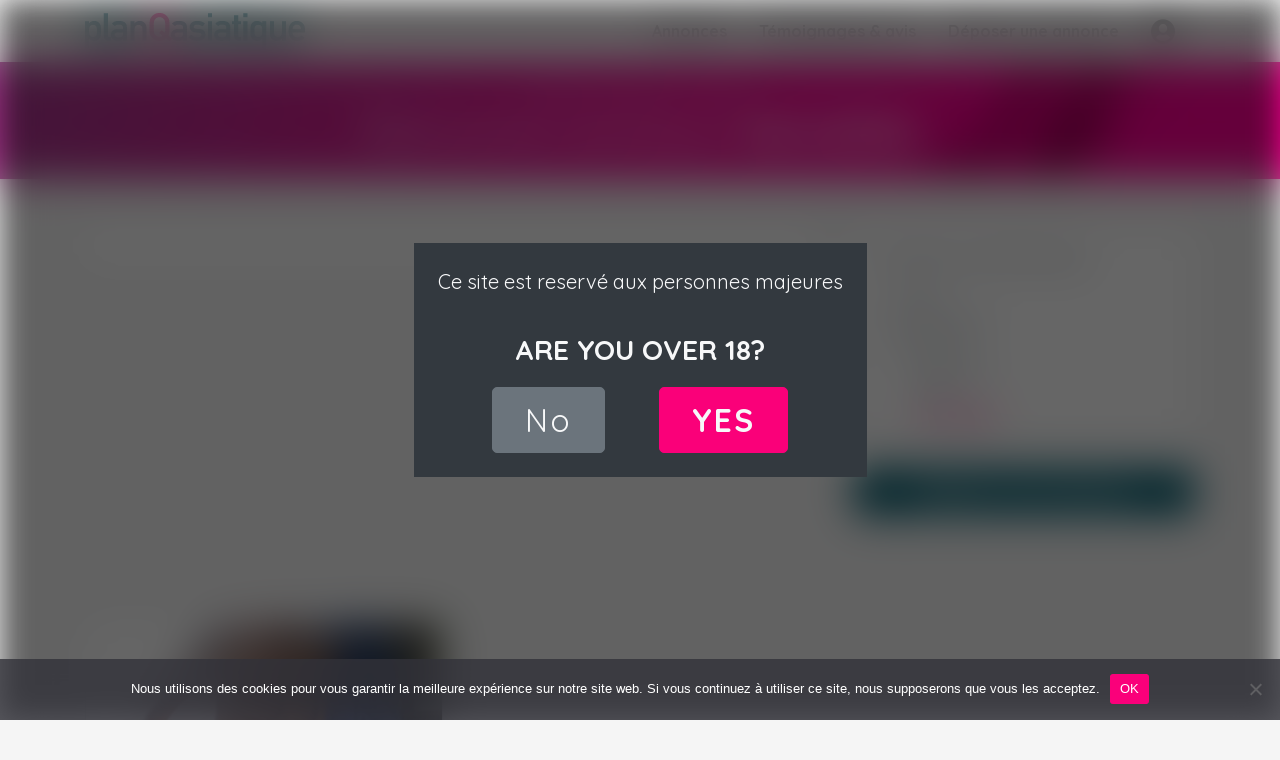

--- FILE ---
content_type: text/css; charset=utf-8
request_url: https://www.planqasiatique.com/wp-content/themes/planqasiatique/style.css?ver=6.6.4
body_size: 10111
content:
@charset "UTF-8";
/*
Theme Name: WP Bootstrap Starter
Theme URI: https://afterimagedesigns.com/wp-bootstrap-starter/
Author: Afterimage Designs
Author URI: https://afterimagedesigns.com/
Description:  The best WordPress starter theme based on the most powerful frameworks in the world: "_s" (by Automattic, the main people behind WordPress development), Twitter Bootstrap (the most popular HTML, CSS, and JS framework for developing responsive, mobile first projects on the web) and Font Awesome (or Fontawesome, a full suite of 675+ pictographic icons for easy scalable vector graphics on websites). This theme, like WordPress, is licensed under the GPL. You can use this theme as base for your next WordPress theme project and you are allowed to remove the link at the footer or do whatever you want. Your feedback on how we can continuously improve this WordPress Starter Theme Bootstrap will be highly appreciated. Page templates includes Right-sidebar (default page template), Left-Sidebar, Full-Width, Blank with container, Blank without container Page. Other features - Currently using Bootstrap v4.0.0 , Widgetized footer area, WooCommerce ready, Compatible with Contact Form 7, Compatible with Visual Composer, Compatible with Elementor Page Builder. This theme will be an active project which we will update from time to time. Check this page regularly for the updates.
Version: 3.1.0
License: GNU General Public License v2 or later
License URI: LICENSE
Text Domain: wp-bootstrap-starter
Tags: blog, custom-menu, featured-images, threaded-comments, translation-ready, right-sidebar, custom-background, e-commerce, theme-options, sticky-post, full-width-template
*/
/*--------------------------------------------------------------
>>> TABLE OF CONTENTS:
----------------------------------------------------------------
# Normalize
# Typography
# Elements
# Forms
# Navigation
  ## Links
  ## Menus
# Accessibility
# Alignments
# Clearings
# Widgets
# Content
  ## Posts and pages
  ## Comments
# Infinite scroll
# Media
  ## Captions
  ## Galleries
# Woocommerce
# Footer
--------------------------------------------------------------*/
/*--------------------------------------------------------------
# Init var
--------------------------------------------------------------*/
strong {
  font-weight: 600; }

/*--------------------------------------------------------------*/
/*--------------------------------------------------------------
# Normalize
--------------------------------------------------------------*/
body {
  margin: 0;
  -webkit-font-smoothing: auto;
  font-family: "Open Sans", sans-serif;
  color: #343A40;
  font-size: 1rem; }

input {
  line-height: normal; }

input[type="checkbox"],
input[type="radio"] {
  box-sizing: border-box;
  padding: 0; }

input[type="number"]::-webkit-inner-spin-button,
input[type="number"]::-webkit-outer-spin-button {
  height: auto; }

input[type="search"]::-webkit-search-cancel-button,
input[type="search"]::-webkit-search-decoration {
  -webkit-appearance: none; }

fieldset {
  border: 1px solid #c0c0c0;
  margin: 0 2px;
  padding: 0.35em 0.625em 0.75em; }

legend {
  border: 0;
  padding: 0; }

textarea {
  overflow: auto; }

optgroup {
  font-weight: bold; }

table {
  border-collapse: collapse;
  border-spacing: 0; }

td,
th {
  padding: 0; }

/*--------------------------------------------------------------
# Typography
--------------------------------------------------------------*/
h1, h2, h3, h4, h5, h6 {
  clear: both;
  color: #222;
  font-weight: 600;
  margin-top: 24px;
  margin-bottom: 15px;
  font-family: "Quicksand", sans-serif; }

h1 {
  font-size: 32px;
  padding-bottom: 10px; }

h2 {
  font-size: 24px;
  padding-bottom: 0.3em;
  line-height: 1.25; }

h3 {
  font-size: 18px;
  line-height: 25px; }

h4 {
  font-size: 16px;
  line-height: 20px; }

h5 {
  font-size: 14px;
  line-height: 17.5px; }

p {
  margin-bottom: 1.5em; }

h1.entry-title {
  font-size: 1.31rem;
  border-bottom: 1px solid #eaecef; }

h2.entry-title {
  border-bottom: 1px solid #eaecef; }

h3.widget-title {
  font-size: 1.2rem; }

/*--------------------------------------------------------------
# Elements
--------------------------------------------------------------*/
body {
  background: #F5F5F5;
  /* Fallback for when there is no custom background color defined. */ }

img {
  height: auto;
  /* Make sure images are scaled correctly. */
  max-width: 100%;
  /* Adhere to container width. */ }

figure {
  margin: 1em 0;
  /* Extra wide images within figure tags don't overflow the content area. */ }

table {
  margin: 0 0 1.5em;
  width: 100%; }

/*--------------------------------------------------------------
# Navigation - Header
--------------------------------------------------------------*/
header#masthead {
  margin-bottom: 0;
  background-color: #F5F5F5;
  padding: .5rem 0rem; }

.navbar-brand a img {
  width: 220px;
  height: auto; }

.navbar-brand a.site-title {
  font-family: Damion;
  font-size: 3rem;
  color: white;
  line-height: 3rem;
  margin-left: 0.75rem; }

.navbar-brand > a:visited, .navbar-brand > a:hover {
  text-decoration: none; }

@media screen and (min-width: 768px) {
  body:not(.theme-preset-active) #page-sub-header h1 {
    font-size: 3.750rem; }

  body:not(.theme-preset-active) #page-sub-header {
    font-size: 1.25rem; } }
@media screen and (max-width: 767px) {
  #main-nav {
    padding-top: 20px; } }
/*
@media screen and (min-width: 992px) {
  #page-sub-header p {
    max-width: 43rem;
    margin: 0 auto;
  }
}*/
/*--------------------------------------------------------------
## Links
--------------------------------------------------------------*/
/*--------------------------------------------------------------
## Menus
--------------------------------------------------------------*/
#masthead nav {
  padding-left: 0;
  padding-right: 0; }

#menu-main-menu li a {
  font-family: "Quicksand", sans-serif;
  font-size: 1rem;
  text-transform: none;
  font-weight: 700;
  color: #343A40;
  padding: 0.5rem 1rem;
  white-space: nowrap; }
#menu-main-menu li a:hover {
  color: #FB007A; }
#menu-main-menu li#menu-item-59 a {
  width: 60px;
  display: block;
  padding: 0.1rem 1rem;
  visibility: hidden; }
#menu-main-menu li#menu-item-59 a::before {
  content: '\f2bd';
  font-family: "Font Awesome\ 5 Free";
  font-size: 1.563rem;
  font-weight: 900;
  position: absolute;
  display: inline-block;
  visibility: visible; }

.dropdown-menu .dropdown-toggle::after {
  border-bottom: 0.3em solid transparent;
  border-left: 0.3em solid;
  border-top: 0.3em solid transparent; }

/* Small menu. */
.menu-toggle,
.main-navigation.toggled ul {
  display: block; }

.dropdown-item {
  line-height: 1.2;
  padding-bottom: 0.313rem;
  padding-top: 0.313rem; }

.dropdown-menu {
  min-width: 12.500rem; }

.dropdown .open .dropdown-menu {
  display: block;
  left: 12.250em;
  top: 0; }

.dropdown-menu .dropdown-item {
  white-space: normal;
  background: transparent;
  line-height: 1.6; }

.dropdown-menu .dropdown-item:hover {
  background: transparent; }

@media screen and (min-width: 37.5em) {
  .menu-toggle {
    display: none; } }
@media screen and (min-width: 769px) {
  .dropdown-menu li > .dropdown-menu {
    right: -9.875rem;
    top: 1.375rem; } }
@media screen and (max-width: 991px) {
  .navbar-nav .dropdown-menu {
    border: medium none;
    margin-left: 1.250rem;
    padding: 0; }

  .dropdown-menu li a {
    padding: 0; }

  #masthead .navbar-nav > li > a {
    padding-bottom: 0.625rem;
    padding-top: 0.313rem; }

  .navbar-light .navbar-toggler {
    border: medium none;
    outline: none; } }
.site-main .comment-navigation,
.site-main .posts-navigation,
.site-main .post-navigation {
  margin: 0 0 1.5em;
  overflow: hidden; }

.comment-navigation .nav-previous,
.posts-navigation .nav-previous,
.post-navigation .nav-previous {
  float: left;
  width: 50%; }

.comment-navigation .nav-next,
.posts-navigation .nav-next,
.post-navigation .nav-next {
  float: right;
  text-align: right;
  width: 50%; }

.comment-content.card-block {
  padding: 20px; }

.navigation.post-navigation {
  padding-top: 1.875rem; }

.post-navigation .nav-previous a,
.post-navigation .nav-next a {
  border: 1px solid #ddd;
  border-radius: 0.938rem;
  display: inline-block;
  padding: 0.313rem 0.875rem;
  text-decoration: none; }

.post-navigation .nav-next a::after {
  content: " \2192"; }

.post-navigation .nav-previous a::before {
  content: "\2190 "; }

.post-navigation .nav-previous a:hover,
.post-navigation .nav-next a:hover {
  background: #eee none repeat scroll 0 0; }

/*--------------------------------------------------------------
# Styles Communs TC
--------------------------------------------------------------*/
.btn-gris {
  color: #bdbdbd;
  border: 2px solid #bdbdbd;
  border-radius: 5px; }

.connexion {
  top: -2px;
  right: -2px; }
  .connexion .offline {
    background: #bdbdbd;
    border-radius: 50%;
    width: 10px;
    height: 10px;
    border: 2px solid #F5F5F5; }
  .connexion .online {
    background: #00cc00;
    border-radius: 50%;
    width: 10px;
    height: 10px;
    border: 2px solid #F5F5F5; }

.icons div {
  margin: 0 0.3rem; }

.icons i {
  display: inline-block;
  border-radius: 500px;
  width: 3rem;
  height: 3rem;
  line-height: 3rem;
  text-align: center;
  font-size: 1.125rem;
  transition: font-size 0.3s ease 0s;
  font-family: "Quicksand", sans-serif; }

.icons i:hover {
  font-size: 1.3rem; }

.icons i::before {
  font-family: "Font Awesome\ 5 Free";
  font-weight: 900;
  color: white;
  font-style: normal; }

.icons i.icon-dial {
  background-color: #FB007A; }

.icons i.icon-dial::before {
  content: '\f086'; }

.icons i.icon-letter {
  background-color: #035D6E; }

.icons i.icon-letter::before {
  content: '\f5ad'; }

.title-underline {
  font-family: "Quicksand", sans-serif;
  font-size: 2rem;
  font-weight: 700;
  color: #343A40;
  /*span:after {
    content: '';
    display: block;
    height: 4px;
    background-color: $rose;
    position: relative;
    top: 2px;
    pointer-events: none;
  }*/ }
  .title-underline span {
    color: #FB007A; }

.title-underline2 {
  font-size: 2rem;
  font-weight: normal;
  font-weight: bold;
  font-family: "Quicksand", sans-serif; }
  .title-underline2 span {
    color: #FB007A; }

/*.title-underline2::after{    content: '';
  display: block;
  height: 4px;
  margin-top: 5px;
  border-left: 13rem solid $rose;
  background-color:$gris-separation2;}*/
.color-grismoyen {
  color: #6C757D; }

.btn-rouge, .registration-form .btn-success {
  background-color: #FB007A;
  text-align: center;
  padding: 0.8rem;
  font-family: "Quicksand", sans-serif;
  font-weight: bold;
  width: 100%;
  border: none;
  border-radius: 3px;
  font-weight: 700;
  transition: background-color 0.5s ease; }

.btn-rouge:hover, .registration-form .btn-success:hover {
  background-color: #E6007A; }

#form-connexion .ptprelinker-button-success {
  width: 100%; }

/*--------------------------------------------------------------
# Header title fond image
--------------------------------------------------------------*/
.category #content.site-content, .single #content.site-content, .page #content.site-content {
  padding-top: 0; }
.category #page-header-wide, .single #page-header-wide, .page #page-header-wide {
  background: url("images/bg-header.jpg") no-repeat center center;
  color: white; }
  .category #page-header-wide h1.h1-header-image, .single #page-header-wide h1.h1-header-image, .page #page-header-wide h1.h1-header-image {
    color: white;
    font-size: 2.5rem;
    font-weight: bold;
    font-family: "Quicksand", sans-serif; }
    .category #page-header-wide h1.h1-header-image span, .single #page-header-wide h1.h1-header-image span, .page #page-header-wide h1.h1-header-image span {
      font-weight: normal; }
  .category #page-header-wide #infos_categ, .single #page-header-wide #infos_categ, .page #page-header-wide #infos_categ {
    color: white;
    font-size: 0.90rem;
    line-height: 1rem; }
  .category #page-header-wide #infos_categ p, .single #page-header-wide #infos_categ p, .page #page-header-wide #infos_categ p {
    margin-block-end: 10px; }

.single #page-header-wide h1.h1-header-image {
  font-size: 2.5rem; }

/*--------------------------------------------------------------
# Home
--------------------------------------------------------------*/
.home #content.site-content {
  padding: 0; }
.home #home-banner {
  background: url("images/bg.jpg") no-repeat center top; }
.home h1 .home-title, .home #home-under-title {
  color: white;
  font-size: 2rem;
  font-weight: normal;
  display: block;
  text-shadow: 0.1rem 0.1rem 0.5rem #666;
  text-align: center; }
.home h1 .home-title-part1 {
  font-family: "Quicksand", sans-serif;
  font-weight: 700;
  text-transform: uppercase; }
.home #home-under-title {
  font-weight: 400;
  font-size: 1.5rem;
  line-height: 1.5rem; }
.home #carousel-inject-4col .ptprelinker-content-inner, .home #carousel-inject-2col .ptprelinker-content-inner {
  padding: 0.5rem 0px 0.5rem 0px;
  background-color: transparent; }

#map svg {
  width: 100%; }
#map path {
  fill: #035D6E;
  stroke: #F5F5F5;
  stroke-width: 0.421;
  stroke-linecap: round;
  stroke-linejoin: round;
  transition: fill 0.3s; }
#map path:hover {
  fill: #343A40; }

#menu-sous-carte {
  column-count: 4;
  color: #bdbdbd; }
  #menu-sous-carte li {
    list-style: square; }
  #menu-sous-carte a {
    text-decoration: underline;
    color: #343A40; }

#avantages-home {
  background-color: #035D6E; }
  #avantages-home .item-avantage i {
    font-size: 2em;
    color: #fff;
    border-radius: 500px;
    display: inline-block;
    width: 3em;
    height: 3em;
    line-height: 3em;
    text-align: center;
    -webkit-transform: translate3d(0, 0, 0);
    transform: translate3d(0, 0, 0);
    position: relative;
    z-index: 1; }
  #avantages-home .item-avantage .icon-wrapper#icon1::before, #avantages-home .item-avantage .icon-wrapper#icon1::after {
    background-color: #FB007A;
    opacity: 0.5; }
  #avantages-home .item-avantage .icon-wrapper#icon1 i {
    background-color: #FB007A;
    color: white; }
  #avantages-home .item-avantage .icon-wrapper#icon2::before, #avantages-home .item-avantage .icon-wrapper#icon2::after {
    background-color: #F5F5F5;
    opacity: 0.5; }
  #avantages-home .item-avantage .icon-wrapper#icon2 i {
    background-color: #F5F5F5;
    color: #FB007A; }
  #avantages-home .item-avantage h3 {
    font-size: 1.25rem;
    color: white;
    font-weight: 600;
    margin-top: 0.5rem; }
  #avantages-home .item-avantage p {
    color: white;
    line-height: 1.25rem; }
  #avantages-home #avantages-home-sus {
    column-count: 3; }
    #avantages-home #avantages-home-sus p {
      color: white;
      line-height: 1.25rem; }
    #avantages-home #avantages-home-sus h3, #avantages-home #avantages-home-sus h4 {
      color: white; }

.item-temoignage {
  height: calc(100% - 50px); }
  .item-temoignage h2 {
    font-size: 1.3rem;
    margin-top: 0;
    margin-bottom: .8rem; }
  .item-temoignage blockquote p {
    color: #6C757D;
    font-size: 1rem;
    line-height: 1.2rem; }
  .item-temoignage .lireplus p {
    color: #FB007A;
    font-family: "Quicksand", sans-serif; }
  .item-temoignage cite {
    color: #FB007A; }

.page-id-64 cite, #temoignage-home cite {
  color: #FB007A;
  font-family: "Quicksand", sans-serif;
  margin-top: 0.75rem;
  display: block;
  font-weight: 700;
  font-size: 0.95rem; }

#temoignage-home a:hover:not(.active) {
  text-decoration: none !important; }

#temoignage-home a:not(.active) {
  color: inherit; }

#temoignage-home a:hover:not(.active) .item-temoignage {
  box-shadow: 0 0.5rem 2rem rgba(0, 0, 0, 0.4) !important; }

#temoignage-home a:not(.active) .item-temoignage {
  transition: box-shadow .3s ease-out; }

/*--------------------------------------------------------------
# Item Annnonce : générique puis cas par cas: home, categ
--------------------------------------------------------------*/
.annonce-item {
  width: 49%;
  background-color: white; }
  .annonce-item .image_empty_home {
    background: url(images/default-femme-350-23.gif);
    width: 100%;
    height: auto;
    background-size: cover; }
  .annonce-item .image_empty_home_m {
    background: url(images/default-homme-350-23.gif);
    width: 100%;
    background-size: cover; }
  .annonce-item h3, .annonce-item h2 {
    font-family: "Quicksand", sans-serif;
    color: #FB007A;
    font-size: 1.125rem;
    text-align: center;
    line-height: 1.3rem;
    margin: 1rem 0 0.5rem 0; }
  .annonce-item h3 a, .annonce-item h2 a {
    color: #FB007A; }
  .annonce-item h2 {
    font-size: 1.25rem; }
  .annonce-item .infos {
    text-align: center;
    font-size: 0.825rem;
    color: #6C757D; }

.category .annonce-item h3 {
  font-size: 1.3rem;
  line-height: 1.5rem; }
.category .annonce-item .resume {
  line-height: 1.3rem; }
.category .annonce-item .infos {
  font-size: 1rem; }

/*--------------------------------------------------------------
# Form Prelinker
--------------------------------------------------------------*/
.ptprelinker--box .ptprelinker-button-success {
  background-color: #FB007A !important;
  border: 1px solid #E6007A !important;
  font-family: "Quicksand", sans-serif !important;
  font-weight: bold; }
  .ptprelinker--box .ptprelinker-button-success:hover {
    background-color: #E6007A !important; }
.ptprelinker--box .fb_connect {
  font-size: 1rem !important; }

#form-pre-home {
  background-color: white; }
  #form-pre-home .ptprelinker-button-success {
    background-color: #00cc00 !important;
    border: 1px solid #00cc00 !important; }
    #form-pre-home .ptprelinker-button-success:hover {
      background-color: #00b800 !important; }
  #form-pre-home .ptprelinker-content-inner {
    background-color: white !important; }
  #form-pre-home .title-form {
    font-family: "Quicksand", sans-serif;
    color: #6C757D;
    font-size: 1.5rem;
    font-weight: bold;
    text-align: center; }

#form-pre-single, .page-id-46 #form-inscription {
  background-color: #035D6E; }
  #form-pre-single .ptprelinker-content-inner, .page-id-46 #form-inscription .ptprelinker-content-inner {
    background-color: #035D6E !important; }
  #form-pre-single .ptprelinker-content, .page-id-46 #form-inscription .ptprelinker-content {
    max-width: 100% !important;
    width: 100% !important; }
  #form-pre-single label.ptprelinker-label-checkbox, .page-id-46 #form-inscription label.ptprelinker-label-checkbox {
    color: white !important; }
    #form-pre-single label.ptprelinker-label-checkbox a, .page-id-46 #form-inscription label.ptprelinker-label-checkbox a {
      text-decoration: underline;
      color: white !important; }
    #form-pre-single label.ptprelinker-label-checkbox:before, .page-id-46 #form-inscription label.ptprelinker-label-checkbox:before {
      border-color: #ffffff;
      background-color: #ffffff;
      color: #FB007A; }
  #form-pre-single .title-form, .page-id-46 #form-inscription .title-form {
    font-family: "Quicksand", sans-serif;
    color: white;
    font-size: 2rem;
    font-weight: bold;
    text-align: center; }
  #form-pre-single #info_fancy, .page-id-46 #form-inscription #info_fancy {
    display: none;
    font-size: 0.9rem; }

.page-id-46 #form-inscription {
  background-color: #035D6E !important; }
  .page-id-46 #form-inscription .ptprelinker-content-inner {
    background-color: transparent !important; }
.page-id-46 #form-connexion {
  background-color: #035D6E !important; }
  .page-id-46 #form-connexion .ptprelinker-content-inner {
    border: none;
    background-color: transparent !important; }
    .page-id-46 #form-connexion .ptprelinker-content-inner .ptprelinker-login-form > form[name=login_form] {
      width: 100%; }
      .page-id-46 #form-connexion .ptprelinker-content-inner .ptprelinker-login-form > form[name=login_form] .ptprelinker-input-group {
        width: 100%; }
        .page-id-46 #form-connexion .ptprelinker-content-inner .ptprelinker-login-form > form[name=login_form] .ptprelinker-input-group input {
          width: 100%; }
      .page-id-46 #form-connexion .ptprelinker-content-inner .ptprelinker-login-form > form[name=login_form] .ptprelinker-buttons input {
        font-size: 1.15rem;
        padding: 7px 0 !important;
        letter-spacing: 0; }
  .page-id-46 #form-connexion a.ptprelinker-forgotten-link {
    color: #ffffff;
    font-family: "Open Sans", sans-serif;
    font-size: 0.95rem;
    text-decoration: underline; }

.fancybox-inner #form-pre-single {
  margin-top: 0 !important;
  margin-bottom: 0 !important; }
.fancybox-inner #form-pre-single .title-form {
  font-size: 1.25rem;
  font-style: normal;
  font-weight: 800; }
.fancybox-inner #form-pre-single .title-form i {
  color: yellow; }

.fancybox-close {
  top: -10px !important;
  right: -10px !important; }

/*
.registration-form {

  margin-top:1rem;

  .hidden {display: none;}

  legend {display: none;}

  .form-group i {display: none;}

  .btn-facebook {
        background:url(images/facebook.png) no-repeat;
        background-size: 20px 20px;
        background-position: 2rem center;
        width: 100%;
        padding: 0.3rem 4rem !important;
        background-color: #3c558d;
        border-radius: 4px;
    }
    .btn-facebook i {display: none;}
    .btn-facebook span {color:white;font-size: 1rem; font-weight: 400;}

    .form-group {margin-bottom: 0.4rem;}
    .form-group .input-group select, input[type=text], input[type=email] {padding:0.5rem 1.5rem;width: 100%;background-color: $gris-bg; border-radius: 3px !important;border:none; color:$gris-moyen; font-size:1rem;font-weight: 400;}
    input[type=text]::placeholder, input[type=email]::placeholder  {color:$gris-moyen !important;}

    input::-webkit-input-placeholder {color: $gris-moyen;}

    input:-ms-input-placeholder {color: $gris-moyen;}

    .has-error .checkbox, .has-error .checkbox-inline, .has-error .control-label, .has-error .help-block, .has-error .radio, .has-error .radio-inline, .has-error.checkbox label, .has-error.checkbox-inline label, .has-error.radio label, .has-error.radio-inline label {color:#c90000 !important;}
  
    .custom-control-indicator {
        float: left;
        margin: 0px 10px 0 0;
        display: block;
        width: 20px;
        height: 20px;
        background-color: #fff;
        background-repeat: no-repeat;
        background-position: center center;
        background-size: 80%;
        border: 1px solid #ccc;
        border-radius: 4px;
    }

    :checked ~ .custom-control-indicator {
        background-image: url("data:image/svg+xml;charset=utf8,%3Csvg xmlns='http://www.w3.org/2000/svg' viewBox='0 0 8 8'%3E%3Cpath fill='%23333' d='M6.564.75l-3.59 3.612-1.538-1.55L0 4.26 2.974 7.25 8 2.193z'/%3E%3C/svg%3E");
    }

    .help-block,
    .form-control-feedback {
        display: none;
    }

    .has-error .help-block {
        display: block;
    }

    .has-success .form-control-feedback,
    .has-warning .form-control-feedback,
    .has-error .form-control-feedback {
        display: block;
    }

    .form-group.checkbox label.small, .form-group.has-error.checkbox label.small
    {
      color:$gris-moyen !important;font-size: 12px;height: 1.5rem;
        a {color:$gris-moyen;text-decoration: underline;}
    }
    


}
*/
/*
.single, .page-id-893, .page-id-1222, .page-id-1238  {

 .form-group.checkbox label.small, .form-group.has-error.checkbox label.small{
      color:white !important;
      a {color:inherit;}
    }


 .registration-form .btn-success {
        background-color:$vert-clair;
    }

  .registration-form .btn-success:hover {
        background-color:$gris-moyen;
    }    


}

//Exception mise en forme page Chat et Chatroulette


.page-id-1222, .page-id-1238 {
  table.ez-tool-user-list {background: none;}
  table.ez-tool-user-list img {width: 140px;border: none;border-radius: 0px;}

}*/
/*--------------------------------------------------------------
# Fil d'Ariane
--------------------------------------------------------------*/
#fil-ariane {
  color: white;
  font-size: 0.80rem; }
  #fil-ariane a {
    color: inherit; }
  #fil-ariane i.fas {
    font-size: 0.8rem; }

/*--------------------------------------------------------------
# Catégories
--------------------------------------------------------------*/
.category .categ_desc_longue h3 {
  border-bottom: 2px solid #d3d3d3; }
.category #sous_menu_categ {
  border: 1px solid #f0f0f0;
  background: white;
  -webkit-columns: 3;
  -moz-columns: 3;
  columns: 3; }
  .category #sous_menu_categ li {
    list-style: none; }
  .category #sous_menu_categ a {
    color: #6C757D;
    line-height: 1.75rem; }
  .category #sous_menu_categ a::before {
    display: inline-block;
    content: '';
    height: 0.5rem;
    border-left: 8px solid #bdbdbd;
    margin-right: .4rem; }
.category #carousel-inject-2col .ptprelinker-content-inner {
  padding: 0.5rem 0px 0.5rem 0px;
  background-color: transparent; }

/*--------------------------------------------------------------
# Sidebar
--------------------------------------------------------------*/
aside#secondary {
  /*.title::after{    content: '';
    display: block;
    height: 2px;
    margin-top: 5px;
    border-left: 110px solid $rose;
    background-color:$gris-separation;}*/ }
  aside#secondary section {
    border: 1px solid #f0f0f0;
    background: white; }
  aside#secondary #best-website {
    top: 0;
    right: 0; }
  aside#secondary .title {
    font-size: 1.3rem;
    font-family: "Quicksand", sans-serif; }
  aside#secondary .content a {
    color: #6C757D;
    font-weight: normal; }
  aside#secondary .content a:hover {
    color: #FB007A; }
  aside#secondary .content a.link-path {
    display: block; }
  aside#secondary .content a.link-path::before {
    content: '\f104';
    font-family: "Font Awesome\ 5 Free";
    font-size: 0.8rem;
    font-weight: 900;
    color: #bdbdbd;
    margin-right: .5rem; }
  aside#secondary .content a.link-path:hover {
    text-decoration: none !important;
    color: #FB007A; }
  aside#secondary .content .current-cat, aside#secondary .content .current-cat a {
    color: #FB007A;
    font-weight: 900; }
  aside#secondary .content .current-cat::before {
    display: inline-block;
    content: '';
    height: 0.8rem;
    border-left: 3px solid #FB007A;
    margin-right: .7rem; }
  aside#secondary .content #list-categ {
    list-style: none;
    padding-left: 2rem; }
  aside#secondary .content li {
    list-style: none; }
  aside#secondary a#btn-depot-annonce {
    background: #035D6E;
    color: white;
    font-weight: 600;
    font-family: "Quicksand", sans-serif; }
  aside#secondary a#btn-depot-annonce:hover {
    background: #343A40; }
  aside#secondary #menu-blog .sidebar-blog-item .blog-title {
    font-weight: 600;
    font-size: 1rem;
    line-height: 1rem; }
  aside#secondary #menu-blog .sidebar-blog-item .blog-title a {
    color: #343A40; }
  aside#secondary #menu-blog .sidebar-blog-item .resume {
    font-size: 0.75rem;
    color: #6C757D;
    line-height: 1rem; }

/*--------------------------------------------------------------
# Single
--------------------------------------------------------------*/
.single h1 {
  font-size: 1.875rem; }
.single .img {
  border: 1px solid #d3d3d3;
  padding: 0.5rem;
  background-color: #fff; }
.single .img img {
  width: 100%; }
.single .img img:hover {
  cursor: pointer; }
.single #pseudo {
  color: #6C757D;
  font-size: 1.5rem;
  font-weight: 800;
  font-family: "Quicksand", sans-serif; }
.single #connexion div:last-child {
  color: #bdbdbd;
  font-style: italic;
  font-size: 0.875rem;
  padding-left: 0.5rem; }
.single #info a, .single a#mail_tel_fancy {
  color: #FB007A;
  text-decoration: underline; }
.single a#mail_tel_fancy:hover, .single .open-fancy-incription {
  cursor: pointer; }
.single .icons div {
  margin: 0 0.2rem; }
.single .icons i.icon-dial::before {
  margin-right: .5rem; }
.single .icons i.icon-dial {
  width: 100%;
  color: white;
  font-style: normal;
  font-weight: 600;
  font-size: 0.95rem;
  padding-left: 0.6rem;
  padding-right: 0.6rem; }
.single .icons i.icon-dial:hover {
  background-color: #E6007A; }

/*--------------------------------------------------------------
# Article Similaires
--------------------------------------------------------------*/
.yarpp-related {
  display: inherit;
  flex-direction: inherit;
  flex-wrap: inherit;
  justify-content: inherit;
  margin: 0 !important; }

.yarpp-related br:first-child {
  display: none; }

.article-similaire-item {
  width: 49%; }

.article-similaire-item .img {
  padding: 0.3rem; }
.article-similaire-item .content {
  line-height: 1rem; }
.article-similaire-item .content a {
  color: #343A40;
  font-size: 0.875rem;
  line-height: inherit;
  font-weight: normal; }
.article-similaire-item .content a:hover {
  text-decoration: underline !important; }
.article-similaire-item .info {
  color: #6C757D;
  font-size: 0.875rem; }

/*--------------------------------------------------------------
# Commentaire
--------------------------------------------------------------*/
#comments #comments-area-header a#btn-title-comment {
  white-space: normal !important; }
#comments .comment-container {
  background-color: white;
  padding: 1rem;
  border: 1px solid #d3d3d3;
  border-radius: 0.25rem;
  margin-bottom: 1.5rem; }
  #comments .comment-container .content p {
    margin: 0;
    color: #343A40; }
  #comments .comment-container .author cite {
    font-style: normal;
    color: #FB007A;
    font-weight: 600;
    font-size: 1.125rem;
    text-transform: capitalize; }
  #comments .comment-container time {
    color: #6C757D;
    font-style: italic;
    font-size: 0.875rem;
    padding-left: .5rem; }
#comments .comment-container.comment_not_approved {
  background-color: #7c7c7c; }
  #comments .comment-container.comment_not_approved .author cite, #comments .comment-container.comment_not_approved a#mail_tel_fancy {
    color: #793849; }
  #comments .comment-container.comment_not_approved time {
    color: #333; }
#comments #not_approved_btns .btn-danger {
  color: white;
  white-space: normal !important;
  text-decoration: underline; }
#comments #not_approved_btns .btn-danger i {
  color: yellow; }

#comment-form-container .infos {
  color: #6C757D;
  font-size: 1.125rem;
  font-weight: 600; }
#comment-form-container #respond {
  width: 100%; }
#comment-form-container input.form-control, #comment-form-container textarea.form-control {
  border-width: 2px !important; }
#comment-form-container .comment-form-email .infos {
  font-size: 1rem; }
#comment-form-container button#submit i {
  margin-right: 0.5rem;
  font-size: 1.5rem; }

/*--------------------------------------------------------------
# Page
--------------------------------------------------------------*/
.page .entry-content {
  margin-top: 0; }
.page .entry-content::before {
  display: none; }
.page .title-underline2 {
  font-size: 1.5rem; }
.page .title-underline2::after {
  content: '';
  height: 3px; }

/*--------------------------------------------------------------
# Form connexion Prelinker
--------------------------------------------------------------*/
#ez-login-form {
  font-size: 16px; }
  #ez-login-form #ez-login-form-email, #ez-login-form #ez-login-form-lfpassword {
    padding: 0.5rem 1rem;
    border: 2px solid #d3d3d3; }
  #ez-login-form button#ez-login-form-submit {
    height: 32px;
    width: 50px;
    text-transform: uppercase;
    background-color: #FB007A;
    color: white;
    font-size: 1rem;
    font-weight: 600;
    line-height: 1rem;
    margin-top: 0;
    text-align: center;
    text-decoration: none;
    border-radius: 5px; }
  #ez-login-form button#ez-login-form-submit span.middle {
    font-size: 18px;
    text-transform: uppercase; }
  #ez-login-form button#ez-login-form-submit > span {
    margin: 0 .5rem; }

/*--------------------------------------------------------------
# Item Bblog : modele de page qui liste les billet de blog
--------------------------------------------------------------*/
.blog-item {
  width: 49%;
  background-color: white; }
  .blog-item .img {
    border-bottom: 4px solid #f0f0f0; }
  .blog-item h2 {
    font-size: 1.5rem;
    text-align: center;
    line-height: 1.5rem;
    margin: 1rem 0 0.5rem 0; }
  .blog-item h2 a {
    color: #343A40; }
  .blog-item .resume {
    line-height: 1.3rem; }

/*--------------------------------------------------------------
## Page chat
--------------------------------------------------------------*/
/* custom outil promo */
table.ez-tool-user-list {
  border: none; }

table.ez-tool-user-list table tr td {
  background: none; }

table.ez-tool-user-list img {
  width: 170px;
  height: auto; }

/*--------------------------------------------------------------
## Disclaimer
--------------------------------------------------------------*/
/*

#disclaimerpop { text-align:center; }
#disclaimer-fond {  position:absolute; z-index:15000; width:100%; height:2000px; background:#000; text-align:center; line-height:normal; clear:both; filter:alpha(opacity=60); -moz-opacity:0.60; opacity:0.60;}
#disclaimer-conteneur { position:fixed; z-index:15001; width:100%; text-align:center; clear:both; }
#disclaimer-cadre { width:718px; padding:10px;padding-bottom:30px; margin:150px auto 0 auto; text-align:center; background:$noir;; 
-webkit-border-radius: 5px;
-moz-border-radius: 5px;
border-radius: 5px; 
-webkit-box-shadow: 0px 0px 21px 0px rgba(0,0,0,0.5);
-moz-box-shadow: 0px 0px 21px 0px rgba(0,0,0,0.5);
box-shadow: 0px 0px 21px 0px rgba(0,0,0,0.5); }
#disclaimer-cadre b { display:block; padding:10px 0 10px 0; text-align:center; font-size:1.75rem; color:white;font-weight: 600; }
#disclaimer-cadre font { display:block; padding:10px 0 20px 0; text-align:center; font-size:1.25rem; color:white; }
#disclaimer-cadre p { margin:0; padding:10px; font-size:16px; color:$gris-separation2; }
#disclaimer-cadre .boutons { margin:0; padding:10px; text-align:center; }
#disclaimer-cadre a { text-decoration:none; font-size:36px; font-weight:bold; color:#c70000; }
#disclaimer-cadre a:hover { text-decoration:underline; }    
#disclaimer-cadre #entrer, #disclaimer-cadre #sortir  {
     background-color: $rose;
    color: white;
    display: block;
    font-weight: 600;
    margin-top: 0;
    padding: 7px 20px;
    text-align: center;
    text-decoration: none;
    border-radius: 3px; 
  display: inline;padding:10px 40px;font-size: 30px;
}

#disclaimer-cadre #sortir {
  background-color: $gris-moyen; 
}

#disclaimer-cadre #entrer:hover, #disclaimer-cadre #sortir:hover  {
  cursor: pointer;
} 

@media screen and (min-width: 980px) {
  
  .widget-area { float: right;width: 300px;}
  
}

@media screen and (min-width: 400px) {
  
  .widget-area { float: right;width: 300px;}
  
}
*/
/*--------------------------------------------------------------
## Disclaimer PRELINKER
--------------------------------------------------------------*/
.ptprelinker-disclaimer .ptprelinker-content-inner {
  background-color: #343A40 !important;
  font-family: "Quicksand", sans-serif !important; }
  .ptprelinker-disclaimer .ptprelinker-content-inner .ptprelinker-infos {
    text-transform: uppercase;
    font-weight: bold;
    font-size: 1.75rem !important; }
  .ptprelinker-disclaimer .ptprelinker-content-inner .ptprelinker-button-success {
    background-color: #FB007A !important;
    border-color: #FB007A !important;
    text-transform: uppercase; }
  .ptprelinker-disclaimer .ptprelinker-content-inner .ptprelinker-button-wrong {
    background-color: #6C757D !important;
    border-color: #6C757D !important; }

/*--------------------------------------------------------------
## USP form depo annonce
--------------------------------------------------------------*/
#usp-form-3117 #usp-files-1 {
  line-height: normal; }
#usp-form-3117 .usp-preview div {
  width: 120px;
  height: 120px; }
#usp-form-3117 .usp-submit:hover {
  cursor: pointer; }
#usp-form-3117 label.error {
  color: #FF0000;
  float: none;
  font-size: 14px;
  padding-left: 10px; }
#usp-form-3117 input.error, #usp-form-3117 select.error, #usp-form-3117 textarea.error {
  border: 2px solid #FF0000;
  outline: medium none; }

/*--------------------------------------------------------------
# Accessibility
--------------------------------------------------------------*/
/* Text meant only for screen readers. */
.screen-reader-text {
  clip: rect(1px, 1px, 1px, 1px);
  position: absolute !important;
  height: 1px;
  width: 1px;
  overflow: hidden;
  word-wrap: normal !important;
  /* Many screen reader and browser combinations announce broken words as they would appear visually. */ }

.screen-reader-text:focus {
  background-color: #f1f1f1;
  border-radius: 3px;
  box-shadow: 0 0 2px 2px rgba(0, 0, 0, 0.6);
  clip: auto !important;
  color: #21759b;
  display: block;
  font-size: 14px;
  font-size: 0.875rem;
  font-weight: bold;
  height: auto;
  left: 0.313rem;
  line-height: normal;
  padding: 0.938rem 1.438rem 0.875rem;
  text-decoration: none;
  top: 0.313rem;
  width: auto;
  z-index: 100000;
  /* Above WP toolbar. */ }

/* Do not show the outline on the skip link target. */
#content[tabindex="-1"]:focus {
  outline: 0; }

/*--------------------------------------------------------------
# Alignments
--------------------------------------------------------------*/
.alignleft {
  display: inline;
  float: left;
  margin-right: 1.5em; }

.alignright {
  display: inline;
  float: right;
  margin-left: 1.5em; }

.aligncenter {
  clear: both;
  display: block;
  margin-left: auto;
  margin-right: auto; }

a img.alignright {
  float: right;
  margin: 0.313rem 0 1.25rem 1.25rem; }

a img.alignnone {
  margin: 0.313rem 1.25rem 1.25rem 0; }

a img.alignleft {
  float: left;
  margin: 0.313rem 1.25rem 1.25rem 0; }

a img.aligncenter {
  display: block;
  margin-left: auto;
  margin-right: auto; }

.wp-caption.alignnone {
  margin: 0.313rem 1.25rem 1.25rem 0; }

.wp-caption.alignleft {
  margin: 0.313rem 1.25rem 1.25rem 0; }

.wp-caption.alignright {
  margin: 0.313rem 0 1.25rem 1.25rem; }

/*--------------------------------------------------------------
# Clearings
--------------------------------------------------------------*/
.clear:before,
.clear:after,
.entry-content:before,
.entry-content:after,
.comment-content:before,
.comment-content:after,
.site-header:before,
.site-header:after,
.site-content:before,
.site-content:after,
.site-footer:before,
.site-footer:after {
  content: "";
  display: table;
  table-layout: fixed; }

.clear:after,
.entry-content:after,
.comment-content:after,
.site-header:after,
.site-content:after,
.site-footer:after {
  clear: both; }

/*--------------------------------------------------------------
# Widgets
--------------------------------------------------------------*/
.widget {
  margin: 0 0 1.5em;
  font-size: 0.875rem;
  /* Make sure select elements fit in widgets. */ }

.widget select {
  max-width: 100%; }

.widget_search .search-form input[type="submit"] {
  display: none; }

.nav > li > a:focus,
.nav > li > a:hover {
  background-color: #eee;
  text-decoration: none; }

.half-rule {
  width: 6rem;
  margin: 2.5rem 0; }

.widget_categories .nav-link {
  display: inline-block; }

/*--------------------------------------------------------------
# Content
--------------------------------------------------------------*/
/*--------------------------------------------------------------
## Posts and pages
--------------------------------------------------------------*/
#content.site-content {
  padding-bottom: 3.75rem;
  padding-top: 2rem; }

.sticky .entry-title::before {
  content: '\f08d';
  font-family: "Font Awesome\ 5 Free";
  font-size: 1.563rem;
  left: -2.5rem;
  position: absolute;
  top: 0.375rem;
  font-weight: 900; }

.sticky .entry-title {
  position: relative; }

.single .byline,
.group-blog .byline {
  display: inline; }

.page-content,
.entry-content,
.entry-summary {
  margin: 1.5em 0 0; }

.page-links {
  clear: both;
  margin: 0 0 1.5em; }

a.page-link {
  color: #6C757D !important; }

.page-template-blank-page .entry-content,
.blank-page-with-container .entry-content {
  margin-top: 0; }

.post.hentry {
  margin-bottom: 0rem; }

.posted-on, .byline, .comments-link {
  color: #9a9a9a; }

.entry-title > a {
  color: inherit; }

/*--------------------------------------------------------------
## Comments
--------------------------------------------------------------*/
.comment-content a {
  word-wrap: break-word; }

.bypostauthor {
  display: block; }

.comment-body .pull-left {
  padding-right: 0.625rem; }

.comment-list .comment {
  display: block; }

.comment-list {
  padding-left: 0; }

.comments-title {
  font-size: 1.125rem; }

.comment-list .pingback {
  border-top: 1px solid rgba(0, 0, 0, 0.125);
  padding: 0.563rem 0; }

.comment-list .pingback:first-child {
  border: medium none; }

/*--------------------------------------------------------------
# Media
--------------------------------------------------------------*/
/*.page-content .wp-smiley,
.entry-content .wp-smiley,
.comment-content .wp-smiley {
  border: none;
  margin-bottom: 0;
  margin-top: 0;
  padding: 0;
}*/
/* Make sure embeds and iframes fit their containers. */
embed,
iframe,
object {
  max-width: 100%; }

/*--------------------------------------------------------------
# Footer
--------------------------------------------------------------*/
footer#colophon {
  background-color: #343A40;
  color: #bdbdbd; }
  footer#colophon a {
    color: inherit; }
  footer#colophon .menu-footer-menu-container ul li {
    list-style: none;
    float: left;
    display: inline;
    margin-right: 1rem; }
  footer#colophon #reseau-social {
    float: right; }
  footer#colophon #reseau-social a i {
    font-size: 2rem;
    margin-right: 0.5rem; }

/*--------------------------------------------------------------
# Media Query
--------------------------------------------------------------*/
/*--------------------------------------------------------------
## Notebook
--------------------------------------------------------------*/
@media only screen and (max-width: 1280px) {
  html {
    /* font-size: 95%;*/ } }
@media screen and (max-width: 1199px) {
  #derniere-annnonce-home h2.title-underline, #carte-home h2.title-underline {
    font-size: 1.75rem; }

  #stats {
    margin-top: 0.2rem;
    font-size: .7rem; }

  img#best-website {
    width: 75px;
    height: auto; }

  .navbar-dark .dropdown-item {
    color: #fff; }

  .navbar-nav .dropdown-menu {
    background: transparent;
    box-shadow: none;
    border: none; }

  .navbar-light .navbar-toggler-icon {
    background-image: url("data:image/svg+xml;charset=utf8,%3Csvg viewBox='0 0 30 30' xmlns='http://www.w3.org/2000/svg'%3E%3Cpath stroke='rgba(250, 250, 250, 0.9)' stroke-width='2' stroke-linecap='round' stroke-miterlimit='10' d='M4 7h22M4 15h22M4 23h22'/%3E%3C/svg%3E"); } }
/*--------------------------------------------------------------
## Netbook
--------------------------------------------------------------*/
@media only screen and (max-width: 1024px) {
  #menu-mainmenu {
    margin-top: 0.5rem; }

  #menu-mainmenu li {
    line-height: 1rem; }

  #menu-mainmenu li#menu-item-59 {
    line-height: 1.5rem; }

  #menu-mainmenu li a {
    padding: 0.5rem 0.5rem;
    font-size: 70%; }

  #stats #stat_member {
    display: none; }

  .category #page-header-wide h1.h1-header-image, .single #page-header-wide h1.h1-header-image, .page #page-header-wide h1.h1-header-image {
    font-size: 1.75rem; }

  .home h1 .home-title {
    font-size: 80%; }

  #avantages-home #avantages-home-sus {
    column-count: 1; }

  .fancybox-wrap #form-inscription {
    min-height: 300px; }

  img#best-website {
    width: 110px; }

  #disclaimer-cadre {
    width: 96%;
    padding-left: 0;
    padding-right: 0;
    margin-right: 2%;
    margin-left: 2%;
    margin: 60px auto 0 auto; } }
/*--------------------------------------------------------------
## iPad
--------------------------------------------------------------*/
@media only screen and (max-width: 768px) {
  .home #home-under-title {
    font-size: 1rem;
    line-height: 1.2rem;
    margin-top: 0.5rem;
    margin-bottom: 0.75rem; }

  .home #home-banner {
    background-position-x: calc(50% + 200px); }

  #menu-mainmenu li#menu-item-59 a::before {
    visibility: hidden; }

  #menu-mainmenu li#menu-item-59 a {
    visibility: visible;
    padding: 0 0.5rem; }

  .archive .annonce-item, .category .annonce-item {
    width: 100%; }

  .category #sous_menu_categ {
    -webkit-columns: 2 auto;
    -moz-columns: 2 auto;
    columns: 2 auto; }

  #disclaimer-cadre b {
    font-size: 1.15rem; }

  #disclaimer-cadre p {
    font-size: 1rem; }

  #disclaimer-cadre font {
    font-size: 1.15rem; }

  #disclaimer-cadre .boutons {
    padding-top: 0px; }

  #disclaimer-cadre a#entrer {
    display: block;
    line-height: 45px; }

  #disclaimer-cadre a#sortir {
    display: block;
    line-height: 25px; } }
/*--------------------------------------------------------------
## iPad
--------------------------------------------------------------*/
@media only screen and (max-width: 480px) {
  .title-underline {
    font-size: 1.5rem; }
    .title-underline span {
      line-height: 2rem; }
    .title-underline span:after {
      height: 3px; }

  #stats {
    display: none !important; }

  .home h1 {
    padding-bottom: 0; }

  .home h1 .home-title {
    font-size: 65%; }

  .category #page-header-wide h1.h1-header-image, .single #page-header-wide h1.h1-header-image, .page #page-header-wide h1.h1-header-image {
    font-size: 1.25rem; }

  .home .annonce-item {
    width: 100%; }

  #menu-sous-carte {
    column-count: 2; }

  #form-pre-home .title-form, #form-pre-single .title-form, .fancybox-inner .title-form {
    font-size: 1.5rem; }

  .registration-form .btn-facebook {
    padding: 0.3rem 0rem 0.3rem 1rem !important;
    background-position: 1rem center; }

  .registration-form .btn-facebook span {
    font-size: 0.8rem;
    line-height: 1.5rem;
    display: block; }

  .registration-form .btn-success {
    font-size: 0.85rem; }

  img#best-website {
    width: 75px; } }
/*--------------------------------------------------------------
## 360
--------------------------------------------------------------*/
@media only screen and (max-width: 360px) {
  .registration-form .btn-facebook span {
    font-size: 0.75rem; }

  .registration-form .btn-success {
    font-size: 0.7rem; } }
/*--------------------------------------------------------------
## 360 Exclu
--------------------------------------------------------------*/
@media only screen and (max-width: 359px) {
  #disclaimer-cadre b {
    font-size: 1rem;
    padding: 5px 10px; }

  #disclaimer-cadre p {
    font-size: 0.75rem;
    padding: 5px 10px; }

  #disclaimer-cadre font {
    font-size: 0.75rem;
    padding: 5px 10px 20px 10px; }

  #disclaimer-cadre .boutons {
    padding-top: 0px; }

  #disclaimer-cadre a#entrer {
    display: block;
    line-height: 25px;
    font-size: 20px; }

  #disclaimer-cadre a#sortir {
    display: block;
    line-height: 15px;
    font-size: 20px; } }

/*# sourceMappingURL=style.css.map */
